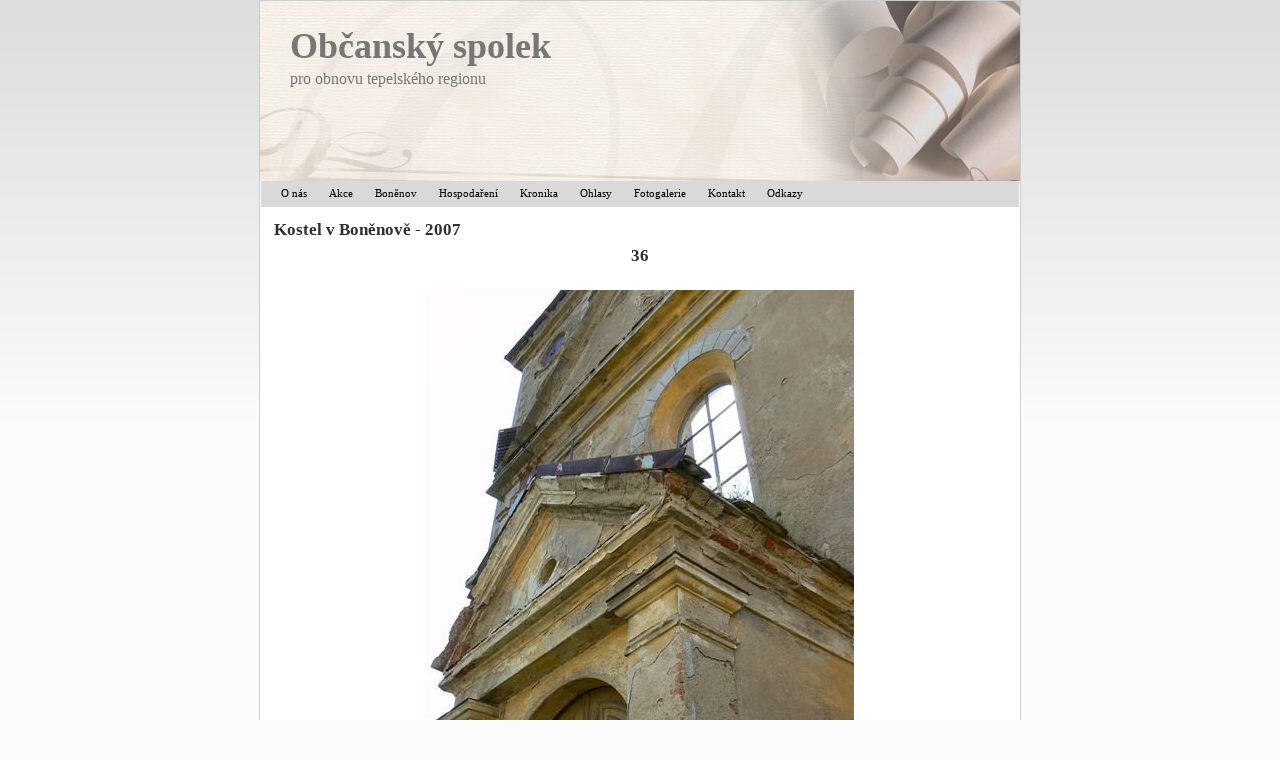

--- FILE ---
content_type: text/html
request_url: http://www.osotr.cz/gallery/36-170/
body_size: 20952
content:
<!DOCTYPE html PUBLIC "-//W3C//DTD XHTML 1.0 Transitional//EN" "http://www.w3.org/TR/xhtml1/DTD/xhtml1-transitional.dtd">
<html xmlns="http://www.w3.org/1999/xhtml" xml:lang="cs" lang="cs">
<head>
	<meta http-equiv="Content-language" content="cs" />
	<meta http-equiv="content-type" content="text/html; charset=utf-8" />
	<meta name="description" content="" />
	<meta name="keywords" content="" />
  <meta http-equiv="X-UA-Compatible" content="IE=edge,chrome=1" />
    <title>2007 Občanský spolek</title>
  <link href="/templates/universal/menus/top-menu/gray/style.css" rel="stylesheet" type="text/css" media="screen" />
	<link href="/templates/universal/screen.css" rel="stylesheet" type="text/css" media="screen" />
	<link href="/templates/universal/print.css" rel="stylesheet" type="text/css" media="print" />	<link href="/templates/universal/main_a-1.css" rel="stylesheet" type="text/css" media="screen" />
    <link href="/templates/universal/menus/top-menu/gray/style.css" rel="stylesheet" type="text/css" media="screen" />
<style type="text/css" media="screen">
#siteMain {background: #ffffff url(/templates/universal/templates/016/default/main_bg_blank.png) repeat-y;}
#leftBar { clear:both }
body {background: #EFEFEF url(/templates/universal/templates/016/default/site_bg.png) repeat-x;}
#siteHead {background: white url(/templates/universal/templates/016/default/head_bg.jpg) no-repeat left top;}
</style>
<link href="/templates/universal/templates/016/default/additional.css" rel="stylesheet" type="text/css" media="screen" />
	</head>
<body>
 <div id='backGround'>
	<div id='webSite'>
		<div id='siteHead'>
		  <div id='logoBack'>
		  <p class='h1Fix'><a href='/'>Občanský spolek</a></p>		    
		    		    <p class='h2Fix'>pro obnovu tepelského regionu</p>		    		  </div>
		  		</div>
		<div id='siteMain'>
<div id='menuBar'><div id='myMenu'>
<ul class="menuList">
<li ><a title = "Obnova tepelského regionu, OSOTR, Občanské sdružení pro obnovu tepelského regionu, Chodová Planá, kostel Boněnov" href="/" >O nás</a>
</li>
<li ><a title = "osotr.cz" href="/akce/" >Akce</a>
</li>
<li ><a  href="/bonenov/" >Boněnov</a>
<ul class="menuList">
<li ><a  href="/bonenov/historie/" >Historie</a>
</li>
<li ><a  href="/bonenov/obnova-kostela/" >Obnova kostela</a>
</li>
</ul>
</li>
<li ><a  href="/hospodareni/" >Hospodaření</a>
<ul class="menuList">
<li ><a  href="/hospodareni/vydaje/" >Výdaje</a>
</li>
<li ><a  href="/hospodareni/prijmy/" >Příjmy</a>
</li>
<li ><a  href="/hospodareni/darci/" >Dárci</a>
</li>
</ul>
</li>
<li ><a  href="/kronika/" >Kronika</a>
<ul class="menuList">
<li ><a  href="/kronika/2007-2008/" >2007 - 2008</a>
</li>
<li ><a  href="/kronika/2009/" >2009</a>
</li>
<li ><a  href="/kronika/2010/" >2010</a>
</li>
<li ><a  href="/kronika/2011/" >2011</a>
</li>
<li ><a  href="/kronika/2012/" >2012</a>
</li>
<li ><a  href="/kronika/2013/" >2013</a>
</li>
<li ><a  href="/kronika/2014/" >2014</a>
</li>
<li ><a  href="/kronika/2015/" >2015</a>
</li>
<li ><a  href="/kronika/2016/" >2016</a>
</li>
<li ><a  href="/kronika/2017/" >2017</a>
</li>
<li ><a  href="/kronika/2018/" >2018</a>
</li>
<li ><a  href="/kronika/2019/" >2019</a>
</li>
<li ><a  href="/kronika/2020/" >2020</a>
</li>
<li ><a  href="/kronika/2021/" >2021</a>
</li>
<li ><a  href="/kronika/2022/" >2022</a>
</li>
<li ><a  href="/kronika/2023/" >2023</a>
</li>
<li ><a  href="/kronika/2024/" >2024</a>
</li>
</ul>
</li>
<li ><a  href="/ohlasy/" >Ohlasy</a>
<ul class="menuList">
<li ><a  href="/ohlasy/2023/" >2023</a>
</li>
<li ><a  href="/ohlasy/2022/" >2022</a>
</li>
<li ><a  href="/ohlasy/2021/" >2021</a>
<ul class="menuList">
<li ><a  href="/ohlasy/2021/anna-galisova-natocila-novy-klip/" >Anna Gálisová natočila nový klip</a>
</li>
<li ><a  href="/ohlasy/2021/regent-c-12021/" >Regent č. 1/2021</a>
</li>
<li ><a  href="/ohlasy/2021/touha-po-jaru/" >Touha po jaru</a>
</li>
<li ><a  href="/ohlasy/2021/regent-c22021/" >Regent č.2/2021</a>
</li>
<li ><a  href="/ohlasy/2021/nejvice-lakala-jizda-na-slapacich-karach/" >Nejvíce lákala jízda na šlapacích kárách</a>
</li>
<li ><a  href="/ohlasy/2021/zachraneny-kostel-v-bonenove-ozdobi-ctrnact-novych-obrazu/" >Zachráněný kostel v Boněnově ozdobí čtrnáct nových obrazů</a>
</li>
</ul>
</li>
<li ><a  href="/ohlasy/2020/" >2020</a>
<ul class="menuList">
<li ><a  href="/ohlasy/2020/regent-c22020/" >Regent č.2/2020</a>
</li>
<li ><a  href="/ohlasy/2020/zamecke-nadvori-v-chodove-plane/" >Zámecké nádvoří v Chodové Plané</a>
</li>
<li ><a  href="/ohlasy/2020/regent-c32020/" >Regent č.3/2020</a>
</li>
<li ><a  href="/ohlasy/2020/poskozene-a-znicene-kostely/" >Poškozené a zničené kostely</a>
</li>
</ul>
</li>
<li ><a  href="/ohlasy/2019/" >2019</a>
<ul class="menuList">
<li ><a  href="/ohlasy/2019/koncert-rekordne-zaplnil-kostel/" >Koncert rekordně zaplnil kostel</a>
</li>
<li ><a  href="/ohlasy/2019/vanocni-vystava-lakala/" >Vánoční výstava lákala</a>
</li>
<li ><a  href="/ohlasy/2019/regent-c-42019/" >Regent č. 4/2019</a>
</li>
<li ><a  href="/ohlasy/2019/v-bonenove-hrala-barokni-hudba/" >V Boněnově hrála barokní hudba</a>
</li>
<li ><a  href="/ohlasy/2019/musica-floera-bude-v-bonenove/" > Musica Floera bude v Boněnově</a>
</li>
<li ><a  href="/ohlasy/2019/ve-svatovitske-katedrale-zazni-hlas-z-chodove-plane/" >Ve svatovítské katedrále zazní hlas z Chodové Plané</a>
</li>
<li ><a  href="/ohlasy/2019/jubilejni-den-plny-her/" >Jubilejní Den plný her</a>
</li>
<li ><a  href="/ohlasy/2019/regent-c-32019/" >Regent č. 3/2019</a>
</li>
<li ><a  href="/ohlasy/2019/den-plny-her-pro-deti/" >Den plný her pro děti</a>
</li>
<li ><a  href="/ohlasy/2019/zachraneny-kostel-v-bonenove-ozobi-dalsi-obraz/" >Zachráněný kostel v Boněnově ozdobí další obraz</a>
</li>
<li ><a  href="/ohlasy/2019/regent-c-22019/" >Regent č. 2/2019</a>
</li>
<li ><a  href="/ohlasy/2019/rukodelne-prace-priblizily-tema-jarnich-svatku/" >Rukodělné práce přiblížily téma jarních svátků</a>
</li>
<li ><a  href="/ohlasy/2019/trinactileta-zpevacka-si-ziskava-publikum/" >Třináctiletá zpěvačka si získává publikum</a>
</li>
</ul>
</li>
<li ><a  href="/ohlasy/ohlasy/" >2018</a>
<ul class="menuList">
<li ><a  href="/ohlasy/2018/soubor-zestu-a-zobcovych-fleten-v-chodove-plane/" >Soubor žesťů a zobcových fléten v Chodové Plané</a>
</li>
<li ><a  href="/ohlasy/2018/vanocni-vystava-prinesla-tradice/" >Vánoční výstava přinesla tradice</a>
</li>
<li ><a  href="/ohlasy/2018/mokre-steny-i-zborcena-klenba/" >Mokré stěny i zborcená klenba</a>
</li>
<li ><a  href="/ohlasy/2018/zachranili-kostel/" >Zachránili kostel</a>
</li>
<li ><a  href="/ohlasy/2018/kostel-v-bonenove-otevre-dvere-verejnosti/" >Kostel v Boněnově otevře dveře veřejnosti</a>
</li>
<li ><a  href="/ohlasy/2018/radost-detem/" >Radost dětem</a>
</li>
<li ><a  href="/ohlasy/2018/velikonocni-vystava/" >Velikonoční výstava</a>
</li>
<li ><a  href="/ohlasy/2018/obraz-vsech-svatych/" >Obraz Všech svatých</a>
</li>
</ul>
</li>
<li ><a  href="/ohlasy/2017/" >2017</a>
<ul class="menuList">
<li ><a  href="/ohlasy/2017/vanocni-vystava/" >Vánoční výstava</a>
</li>
<li ><a  href="/ohlasy/2017/zpatky-do-minulosti/" >Zpátky do minulosti</a>
</li>
</ul>
</li>
<li ><a  href="/ohlasy/2016/" >2016</a>
<ul class="menuList">
<li ><a  href="/ohlasy/2016/obcanske-sdruzeni/" >Občanské sdružení</a>
</li>
<li ><a  href="/ohlasy/2016/den-plny-her-pro-deti/" >Den plný her pro děti</a>
</li>
</ul>
</li>
<li ><a  href="/ohlasy/2015/" >2015</a>
<ul class="menuList">
<li ><a  href="/ohlasy/2015/zachrana-kostela-je-v-pulce/" >Záchrana kostela je v půlce</a>
</li>
</ul>
</li>
<li ><a  href="/ohlasy/2014/" >2014</a>
<ul class="menuList">
<li ><a  href="/ohlasy/2014/pozvanky-na-akce/" >Pozvánky na akce</a>
</li>
<li ><a  href="/ohlasy/2014/prace-na-kostele-v-bonenove/" >Práce na kostele v Boněnově</a>
</li>
<li ><a  href="/ohlasy/2014/osotr-v-roce-2014/" >OSOTR v roce 2014</a>
</li>
</ul>
</li>
<li ><a  href="/ohlasy/2013/" >2013</a>
<ul class="menuList">
<li ><a  href="/ohlasy/2013/vanocni-vystava/" >Vánoční výstava</a>
</li>
<li ><a  href="/ohlasy/2013/leto-v-pracovnim-havu/" >Léto v pracovním hávu</a>
</li>
<li ><a  href="/ohlasy/2013/z-cinnosti-osotr/" >Z činnosti OSOTR</a>
</li>
<li ><a  href="/ohlasy/2013/z-cinnosti-spolku-a-sdruzeni/" >Z činnosti spolků a sdružení</a>
</li>
</ul>
</li>
<li ><a  href="/ohlasy/2012/" >2012</a>
<ul class="menuList">
<li ><a  href="/ohlasy/2012/pokracujeme-v-obnove/" >Pokračujeme v obnově</a>
</li>
<li ><a  href="/ohlasy/2012/chodova-plana-se-uz-chysta-na-vanoce/" >Chodová Planá se už chystá na Vánoce</a>
</li>
<li ><a  href="/ohlasy/2012/z-cinnosti-spolku-a-sdruzeni/" >Z činnosti spolků a sdružení</a>
</li>
<li ><a  href="/ohlasy/2012/obcanska-sdruzeni-na-tachovsku/" >Občanská sdružení na Tachovsku</a>
</li>
<li ><a  href="/ohlasy/2012/cesta-kolem-sveta/" >Cesta kolem světa</a>
</li>
<li ><a  href="/ohlasy/2012/velikonocni-vystava-a-dve-prednasky/" >Velikonoční výstava a dvě přednášky</a>
</li>
</ul>
</li>
<li ><a  href="/ohlasy/2011/" >2011</a>
<ul class="menuList">
<li ><a  href="/ohlasy/2011/vystava-s-vanocni-tematikou/" >Výstava s vánoční tématikou</a>
</li>
<li ><a  href="/ohlasy/2011/setkani-pod-klenbami/" >Setkání pod klenbami</a>
</li>
<li ><a  href="/ohlasy/2011/co-planuje-sdruzeni/" >Co plánuje sdružení</a>
</li>
<li ><a  href="/ohlasy/2011/obnovu-kostela-oslavi-pochodem/" >Obnovu kostela oslaví pochodem</a>
</li>
<li ><a  href="/ohlasy/2011/slavnosti-jablek/" >Slavnosti jablek</a>
</li>
<li ><a  href="/ohlasy/2011/pohadkova-zeme/" >Pohádková země</a>
</li>
<li ><a  href="/ohlasy/2011/kulturni-dum-ozil/" >Kulturní dům ožil</a>
</li>
<li ><a  href="/ohlasy/2011/tachovsko/" >Tachovsko</a>
</li>
</ul>
</li>
<li ><a  href="/ohlasy/2010/" >2010</a>
<ul class="menuList">
<li ><a  href="/ohlasy/2010/sdruzeni-dekuje/" >Sdružení děkuje</a>
</li>
</ul>
</li>
<li ><a  href="/ohlasy/2008/" >2008</a>
<ul class="menuList">
<li ><a  href="/ohlasy/2008/vystava-rucnich-praci/" >Výstava ručních prací</a>
</li>
<li ><a  href="/ohlasy/2008/za-velikonocni-vystavou/" >Za velikonoční výstavou</a>
</li>
</ul>
</li>
<li ><a  href="/ohlasy/2009/" >2009</a>
<ul class="menuList">
<li ><a  href="/ohlasy/2009/znovuzrozene-kostely/" >Znovuzrozené kostely</a>
</li>
<li ><a  href="/ohlasy/2009/na-velikonocni-vystave/" >Na velikonoční výstavě</a>
</li>
<li ><a  href="/ohlasy/2009/chteji-opravit-kostel/" >Chtějí opravit kostel</a>
</li>
</ul>
</li>
</ul>
</li>
<li class="select"><a title = "osotr.cz" href="/fotogalerie/" class="select">Fotogalerie</a>
<ul class="menuList">
<li class="select"><a  href="/fotogalerie/kostel-v-bonenove/" class="select">Kostel v Boněnově</a>
<ul class="menuList">
<li ><a  href="/fotogalerie/kostel-v-bonenove/dod-2021/" >DOD 2021</a>
</li>
<li ><a  href="/fotogalerie/kostel-v-bonenove/instalace-oltarni-mrizky/" >Instalace oltářní mřížky</a>
</li>
<li ><a  href="/fotogalerie/kostel-v-bonenove/koncert-anny-galisove/" >Koncert Anny Gálisové</a>
</li>
<li ><a  href="/fotogalerie/kostel-v-bonenove/koncert-souboru-musica-florea/" >Koncert souboru Musica Florea</a>
</li>
<li ><a  href="/fotogalerie/kostel-v-bonenove/obraz-bozskeho-srdce-pane/" >Obraz Božského Srdce Páně</a>
</li>
<li ><a  href="/fotogalerie/kostel-v-bonenove/den-otevrenych-dveri-2018/" >Den otevřených dveří 2018</a>
</li>
<li ><a  href="/fotogalerie/kostel-v-bonenove/kveten-2018/" >Květen 2018</a>
</li>
<li ><a  href="/fotogalerie/kostel-v-bonenove/vymalba-2017/" >Výmalba 2017</a>
</li>
<li ><a  href="/fotogalerie/kostel-v-bonenove/instalace-oken-2016/" >Instalace oken 2016 </a>
</li>
<li ><a  href="/fotogalerie/kostel-v-bonenove/setkani-pod-klenbami-2015/" >Setkání pod klenbami 2015</a>
</li>
<li ><a  href="/fotogalerie/kostel-v-bonenove/brigady-leto-2015/" >Brigády - léto 2015</a>
</li>
<li ><a  href="/fotogalerie/kostel-v-bonenove/leden-2015/" >Leden 2015</a>
</li>
<li ><a  href="/fotogalerie/kostel-v-bonenove/oltar-2014/" >Oltář 2014</a>
</li>
<li ><a  href="/fotogalerie/kostel-v-bonenove/omitky-2014/" >Omítky 2014</a>
</li>
<li ><a  href="/fotogalerie/kostel-v-bonenove/cerven-2014/" >Červen 2014</a>
</li>
<li ><a  href="/fotogalerie/kostel-v-bonenove/obnova-kuru-2014/" >Obnova kůru 2014</a>
</li>
<li ><a  href="/fotogalerie/kostel-v-bonenove/brigady-leto-2013/" >Brigády - léto 2013</a>
</li>
<li ><a  href="/fotogalerie/kostel-v-bonenove/hydroizolace-podzim-2012/" >Hydroizolace - podzim 2012</a>
</li>
<li ><a  href="/fotogalerie/kostel-v-bonenove/brigada-leto-2012/" >Brigáda - léto 2012</a>
</li>
<li ><a  href="/fotogalerie/kostel-v-bonenove/setkani-pod-klenbami-29-10-2011/" >Setkání pod klenbami</a>
</li>
<li ><a  href="/fotogalerie/kostel-v-bonenove/brigada-28-10-2011/" >Brigáda - 28. 10. 2011</a>
</li>
<li ><a  href="/fotogalerie/kostel-v-bonenove/kostel-v-bonenove-2011/" >2011</a>
</li>
<li ><a  href="/fotogalerie/kostel-v-bonenove/kostel-v-bonenove-2010/" >2010</a>
</li>
<li ><a  href="/fotogalerie/kostel-v-bonenove/kostel-v-bonenove-2009/" >2009</a>
</li>
<li ><a  href="/fotogalerie/kostel-v-bonenove/kostel-v-bonenove-2008/" >2008</a>
</li>
<li class="select"><a  href="/fotogalerie/kostel-v-bonenove/kostel-v-bonenove-2007/" class="select">2007</a>
</li>
</ul>
</li>
<li ><a  href="/fotogalerie/vystavy/" >Výstavy</a>
<ul class="menuList">
<li ><a  href="/fotogalerie/vystavy/vanocni/" >Vánoční</a>
<ul class="menuList">
<li ><a  href="/fotogalerie/vystavy/vanocni/2018/" >2018</a>
</li>
<li ><a  href="/fotogalerie/vystavy/vanocni/2017/" >2017</a>
</li>
<li ><a  href="/fotogalerie/vystavy/vanocni/2015/" >2015</a>
</li>
<li ><a  href="/fotogalerie/vystavy/vanocni/2014/" >2014</a>
</li>
<li ><a  href="/fotogalerie/vystavy/vanocni/2013-ch-plana/" >2013 Ch. Planá</a>
</li>
<li ><a  href="/fotogalerie/vystavy/vanocni/2012-ch-plana/" >2012 Ch. Planá</a>
</li>
<li ><a  href="/fotogalerie/vystavy/vanocni/2011-ch-plana/" >2011 Ch. Planá</a>
</li>
<li ><a  href="/fotogalerie/vystavy/vanocni/2010/" >2010 Ch. Planá</a>
</li>
<li ><a  href="/fotogalerie/vystavy/vanocni/2010-drmoul/" >2010 Drmoul</a>
</li>
<li ><a  href="/fotogalerie/vystavy/vanocni/2009-ch-plana/" >2009 Ch. Planá</a>
</li>
<li ><a  href="/fotogalerie/vystavy/vanocni/2009-drmoul/" >2009 Drmoul</a>
</li>
<li ><a  href="/fotogalerie/vystavy/vanocni/2008-ch-plana/" >2008 Ch. Planá</a>
</li>
</ul>
</li>
<li ><a  href="/fotogalerie/vystavy/velikonocni/" >Velikonoční</a>
<ul class="menuList">
<li ><a  href="/fotogalerie/vystavy/velikonocni/2018/" >2018</a>
</li>
<li ><a  href="/fotogalerie/vystavy/velikonocni/2016/" >2016</a>
</li>
<li ><a  href="/fotogalerie/vystavy/velikonocni/2014/" >2014</a>
</li>
<li ><a  href="/fotogalerie/vystavy/velikonocni/2013/" >2013</a>
</li>
<li ><a  href="/fotogalerie/vystavy/velikonocni/2012-ch-plana/" >2012 Ch. Planá</a>
</li>
<li ><a  href="/fotogalerie/vystavy/velikonocni/2011-ch-plana/" >2011 Ch. Planá</a>
</li>
<li ><a  href="/fotogalerie/vystavy/velikonocni/2011-drmoul/" >2011 Drmoul</a>
</li>
<li ><a  href="/fotogalerie/vystavy/velikonocni/2010-ch-plana/" >2010 Ch. Planá</a>
</li>
<li ><a  href="/fotogalerie/vystavy/velikonocni/2010-drmoul/" >2010 Drmoul</a>
</li>
<li ><a  href="/fotogalerie/vystavy/velikonocni/2008-ch-plana/" >2008 Ch. Planá</a>
</li>
<li ><a  href="/fotogalerie/vystavy/velikonocni/2009-drmoul/" >2009 Drmoul</a>
</li>
<li ><a  href="/fotogalerie/vystavy/velikonocni/2009-ch-plana/" >2009 Ch. Planá</a>
</li>
</ul>
</li>
</ul>
</li>
<li ><a  href="/fotogalerie/akce-pro-deti/" >Akce pro děti</a>
<ul class="menuList">
<li ><a  href="/fotogalerie/akce-pro-deti/2020-den-plny-her/" >2020 Den plný her</a>
</li>
<li ><a  href="/fotogalerie/akce-pro-deti/2019-den-plny-her/" >2019 Den plný her</a>
</li>
<li ><a  href="/fotogalerie/akce-pro-deti/2018-den-plny-her/" >2018 Den plný her</a>
</li>
<li ><a  href="/fotogalerie/akce-pro-deti/2017-zpatky-do-minulosti/" >2017 Zpátky do minulosti</a>
</li>
<li ><a  href="/fotogalerie/akce-pro-deti/2016-svet-pohadek/" >2016 Svět pohádek</a>
</li>
<li ><a  href="/fotogalerie/akce-pro-deti/2015-venkov/" >2015 Venkov</a>
</li>
<li ><a  href="/fotogalerie/akce-pro-deti/stredovekym-hradem/" >2014 Středověkým hradem</a>
</li>
<li ><a  href="/fotogalerie/akce-pro-deti/2013-remesla/" >2013 Řemesla</a>
</li>
<li ><a  href="/fotogalerie/akce-pro-deti/2012-cesta-kolem-sveta/" >2012 Cesta kolem světa</a>
</li>
<li ><a  href="/fotogalerie/akce-pro-deti/2011-pohadkova-zeme/" >2011 Pohádková země</a>
</li>
<li ><a  href="/fotogalerie/akce-pro-deti/2010/" >2010 Dětský den</a>
</li>
<li ><a  href="/fotogalerie/akce-pro-deti/2009-detsky-den/" >2009 Dětský den</a>
</li>
</ul>
</li>
<li ><a  href="/fotogalerie/prednasky/" >Přednášky</a>
<ul class="menuList">
<li ><a  href="/fotogalerie/prednasky/2016-karel-iv/" >2016 Karel IV.</a>
</li>
<li ><a  href="/fotogalerie/prednasky/2014-belorusko/" >2014 Bělorusko</a>
</li>
<li ><a  href="/fotogalerie/prednasky/2012-zanikle-obce/" >2012 Zaniklé obce</a>
</li>
<li ><a  href="/fotogalerie/prednasky/2012-s-korea/" >2012 S. Korea</a>
</li>
</ul>
</li>
<li ><a  href="/fotogalerie/ostatni/" >Ostatní</a>
<ul class="menuList">
<li ><a  href="/fotogalerie/ostatni/2012-slavnosti-jablek/" >2012 Slavnosti jablek</a>
</li>
<li ><a  href="/fotogalerie/ostatni/2012-lestkov-oslavy/" >2012 Lestkov - oslavy</a>
</li>
<li ><a  href="/fotogalerie/ostatni/2012-chodovske-slavnosti/" >2012 Chodovské slavnosti</a>
</li>
<li ><a  href="/fotogalerie/ostatni/2011-slavnosti-jablek/" >2011 Slavnosti jablek</a>
</li>
<li ><a  href="/fotogalerie/ostatni/2011-svatojanske-slavnosti/" >2011 Svatojánské slavnosti</a>
</li>
<li ><a  href="/fotogalerie/ostatni/2010-slavnosti-jablek/" >2010 Slavnosti jablek</a>
</li>
<li ><a  href="/fotogalerie/ostatni/2010-drmoulske-slavnosti/" >2010 Drmoulské slavnosti</a>
</li>
<li ><a  href="/fotogalerie/ostatni/2009-slavnosti-jablek/" >2009 Slavnosti jablek</a>
</li>
</ul>
</li>
</ul>
</li>
<li ><a  href="/kontakt/" >Kontakt</a>
</li>
<li ><a  href="/odkazy/" >Odkazy</a>
</li>
</ul></div></div>			<div id='mainBar'><h1>Kostel v Boněnově - 2007</h1>
<script type="text/javascript" src="/engine/libs/lightbox/js/prototype.js"></script>
<script type="text/javascript" src="/engine/libs/lightbox/js/scriptaculous.js?load=effects,builder"></script>
<script type="text/javascript" src="/engine/libs/lightbox/js/lightbox.js"></script>
<script type="text/javascript">LightboxOptions = Object.extend({fileLoadingImage: '/engine/libs/lightbox/images/loading.gif', fileBottomNavCloseImage: '/engine/libs/lightbox/images/closelabel.png',     overlayOpacity: 0.8, animate: true, resizeSpeed: 5, borderSize: 15, labelImage: 'Obrázek', labelOf: 'z'}, window.LightboxOptions || {});</script>
<style type="text/css" media="all">@import "/engine/libs/lightbox/css/lightbox.css";</style>
<div id='imgh' style='text-align: center;'>
<h1>36</h1>
<br /><img src='http://www.osotr.cz/resize/domain/osotr/files/../files/bonenov_2007/36.jpg?w=570&amp;h=570' alt='36' title='' /><br />
<p>		   	    
 
</p>
<br />
<table class="gallery" cellpadding="0" cellspacing="0" border="0" width="99%">
<tr style="display: [DISPLAY_PREVIOUS_NEXT_LINKS]">
<td width="35%" align="left"><a href="http://www.osotr.cz/gallery/35-169/#imgh">&laquo; Předchozí</a></td>
<td width="30%" align="center">36 / 47</td>
<td width="35%" align="right"><a href="http://www.osotr.cz/gallery/37-171/#imgh"> Další &raquo;</a></td>
</tr>
<tr>
<td colspan="3" align="center"><a href="/fotogalerie/kostel-v-bonenove/kostel-v-bonenove-2007/">&laquo; Zpátky na galerii</a></td>
</tr>
</table>
</div></div>
			<div class='clearBoth'></div>
		</div>
		<div id='siteFoot'>
			<div id='rightFoot'>
            <a href='http://www.byznysweb.cz/?utm_source=footer&utm_medium=footer2&utm_campaign=footer3cz' rel='nofollow'>Tvorba webových stránek</a>: <a href='http://www.byznysweb.cz/?utm_source=footer&utm_medium=footer2&utm_campaign=footer3cz' rel='nofollow'>ByznysWeb.cz</a>, <a href='http://www.flox.cz/?utm_source=footer&utm_medium=footer2&utm_campaign=footer3cz' rel='nofollow'>Redakční systém</a> | <a style='font-size:80%' href='/admin/'>Přihlásit</a>
                       
            </div>
			<div id='leftFoot'>(c) OSOTR
            </div>
			<div class='cleaner'></div>
		</div>
	</div>
 </div>
  <script type="text/javascript" src="https://apis.google.com/js/plusone.js">
  {lang: 'cs'}
</script>
<div id="fb-root"></div>
<script>(function(d, s, id) {
  var js, fjs = d.getElementsByTagName(s)[0];
  if (d.getElementById(id)) return;
  js = d.createElement(s); js.id = id;
  js.src = "//connect.facebook.net/cs_CZ/all.js#xfbml=1";
  fjs.parentNode.insertBefore(js, fjs);
}(document, 'script', 'facebook-jssdk'));</script>  
</body>
</html>